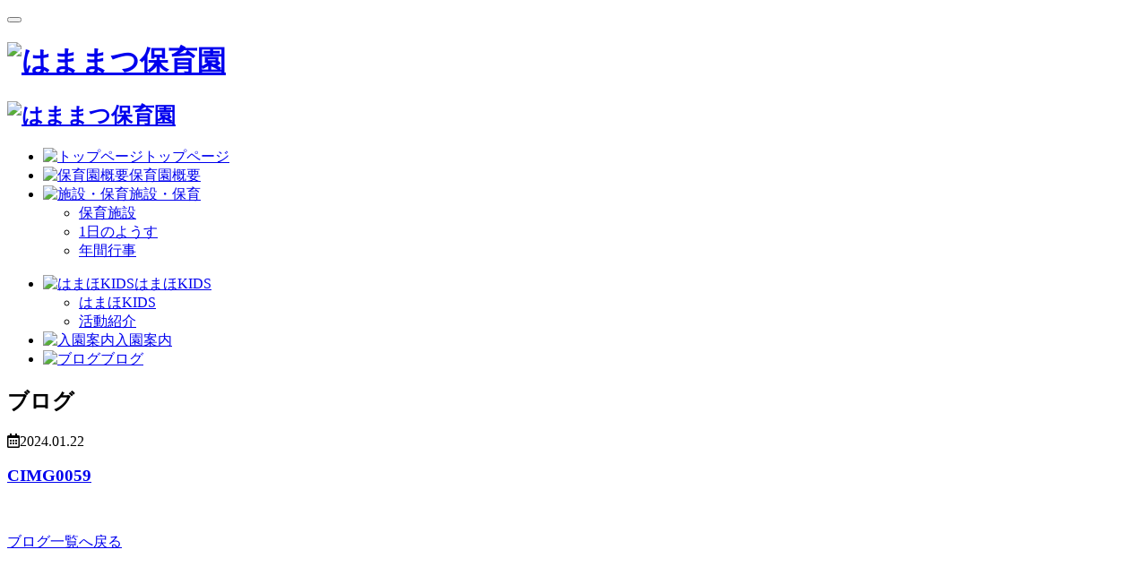

--- FILE ---
content_type: text/html; charset=UTF-8
request_url: https://www.hamamatsu-hoikuen.com/archives/5205/cimg0059-2
body_size: 7059
content:
<!DOCTYPE html>
<html lang="ja">
<head>
<meta charset="UTF-8">
<meta name="viewport" content="width=device-width,initial-scale=1">
<title>CIMG0059 | 浜松市の認証保育園｜はままつ保育園浜松市の認証保育園｜はままつ保育園</title>

		<!-- All in One SEO 4.9.2 - aioseo.com -->
	<meta name="robots" content="max-image-preview:large" />
	<meta name="author" content="hhoiku"/>
	<link rel="canonical" href="https://www.hamamatsu-hoikuen.com/archives/5205/cimg0059-2" />
	<meta name="generator" content="All in One SEO (AIOSEO) 4.9.2" />
		<meta property="og:locale" content="ja_JP" />
		<meta property="og:site_name" content="浜松市の認証保育園｜はままつ保育園 | 静岡県浜松市で一時保育、月極保育、学童保育を行っています。" />
		<meta property="og:type" content="article" />
		<meta property="og:title" content="CIMG0059 | 浜松市の認証保育園｜はままつ保育園" />
		<meta property="og:url" content="https://www.hamamatsu-hoikuen.com/archives/5205/cimg0059-2" />
		<meta property="article:published_time" content="2024-01-22T04:41:01+00:00" />
		<meta property="article:modified_time" content="2024-01-22T04:41:01+00:00" />
		<meta name="twitter:card" content="summary" />
		<meta name="twitter:title" content="CIMG0059 | 浜松市の認証保育園｜はままつ保育園" />
		<script type="application/ld+json" class="aioseo-schema">
			{"@context":"https:\/\/schema.org","@graph":[{"@type":"BreadcrumbList","@id":"https:\/\/www.hamamatsu-hoikuen.com\/archives\/5205\/cimg0059-2#breadcrumblist","itemListElement":[{"@type":"ListItem","@id":"https:\/\/www.hamamatsu-hoikuen.com#listItem","position":1,"name":"\u30db\u30fc\u30e0","item":"https:\/\/www.hamamatsu-hoikuen.com","nextItem":{"@type":"ListItem","@id":"https:\/\/www.hamamatsu-hoikuen.com\/archives\/5205\/cimg0059-2#listItem","name":"CIMG0059"}},{"@type":"ListItem","@id":"https:\/\/www.hamamatsu-hoikuen.com\/archives\/5205\/cimg0059-2#listItem","position":2,"name":"CIMG0059","previousItem":{"@type":"ListItem","@id":"https:\/\/www.hamamatsu-hoikuen.com#listItem","name":"\u30db\u30fc\u30e0"}}]},{"@type":"ItemPage","@id":"https:\/\/www.hamamatsu-hoikuen.com\/archives\/5205\/cimg0059-2#itempage","url":"https:\/\/www.hamamatsu-hoikuen.com\/archives\/5205\/cimg0059-2","name":"CIMG0059 | \u6d5c\u677e\u5e02\u306e\u8a8d\u8a3c\u4fdd\u80b2\u5712\uff5c\u306f\u307e\u307e\u3064\u4fdd\u80b2\u5712","inLanguage":"ja","isPartOf":{"@id":"https:\/\/www.hamamatsu-hoikuen.com\/#website"},"breadcrumb":{"@id":"https:\/\/www.hamamatsu-hoikuen.com\/archives\/5205\/cimg0059-2#breadcrumblist"},"author":{"@id":"https:\/\/www.hamamatsu-hoikuen.com\/archives\/author\/hhoiku#author"},"creator":{"@id":"https:\/\/www.hamamatsu-hoikuen.com\/archives\/author\/hhoiku#author"},"datePublished":"2024-01-22T13:41:01+09:00","dateModified":"2024-01-22T13:41:01+09:00"},{"@type":"Organization","@id":"https:\/\/www.hamamatsu-hoikuen.com\/#organization","name":"\u6d5c\u677e\u5e02\u306e\u8a8d\u8a3c\u4fdd\u80b2\u5712\uff5c\u306f\u307e\u307e\u3064\u4fdd\u80b2\u5712","description":"\u9759\u5ca1\u770c\u6d5c\u677e\u5e02\u3067\u4e00\u6642\u4fdd\u80b2\u3001\u6708\u6975\u4fdd\u80b2\u3001\u5b66\u7ae5\u4fdd\u80b2\u3092\u884c\u3063\u3066\u3044\u307e\u3059\u3002","url":"https:\/\/www.hamamatsu-hoikuen.com\/"},{"@type":"Person","@id":"https:\/\/www.hamamatsu-hoikuen.com\/archives\/author\/hhoiku#author","url":"https:\/\/www.hamamatsu-hoikuen.com\/archives\/author\/hhoiku","name":"hhoiku"},{"@type":"WebSite","@id":"https:\/\/www.hamamatsu-hoikuen.com\/#website","url":"https:\/\/www.hamamatsu-hoikuen.com\/","name":"\u6d5c\u677e\u5e02\u306e\u8a8d\u8a3c\u4fdd\u80b2\u5712\uff5c\u306f\u307e\u307e\u3064\u4fdd\u80b2\u5712","description":"\u9759\u5ca1\u770c\u6d5c\u677e\u5e02\u3067\u4e00\u6642\u4fdd\u80b2\u3001\u6708\u6975\u4fdd\u80b2\u3001\u5b66\u7ae5\u4fdd\u80b2\u3092\u884c\u3063\u3066\u3044\u307e\u3059\u3002","inLanguage":"ja","publisher":{"@id":"https:\/\/www.hamamatsu-hoikuen.com\/#organization"}}]}
		</script>
		<!-- All in One SEO -->

<link rel="alternate" title="oEmbed (JSON)" type="application/json+oembed" href="https://www.hamamatsu-hoikuen.com/wp-json/oembed/1.0/embed?url=https%3A%2F%2Fwww.hamamatsu-hoikuen.com%2Farchives%2F5205%2Fcimg0059-2" />
<link rel="alternate" title="oEmbed (XML)" type="text/xml+oembed" href="https://www.hamamatsu-hoikuen.com/wp-json/oembed/1.0/embed?url=https%3A%2F%2Fwww.hamamatsu-hoikuen.com%2Farchives%2F5205%2Fcimg0059-2&#038;format=xml" />
<style id='wp-img-auto-sizes-contain-inline-css' type='text/css'>
img:is([sizes=auto i],[sizes^="auto," i]){contain-intrinsic-size:3000px 1500px}
/*# sourceURL=wp-img-auto-sizes-contain-inline-css */
</style>
<style id='wp-block-library-inline-css' type='text/css'>
:root{--wp-block-synced-color:#7a00df;--wp-block-synced-color--rgb:122,0,223;--wp-bound-block-color:var(--wp-block-synced-color);--wp-editor-canvas-background:#ddd;--wp-admin-theme-color:#007cba;--wp-admin-theme-color--rgb:0,124,186;--wp-admin-theme-color-darker-10:#006ba1;--wp-admin-theme-color-darker-10--rgb:0,107,160.5;--wp-admin-theme-color-darker-20:#005a87;--wp-admin-theme-color-darker-20--rgb:0,90,135;--wp-admin-border-width-focus:2px}@media (min-resolution:192dpi){:root{--wp-admin-border-width-focus:1.5px}}.wp-element-button{cursor:pointer}:root .has-very-light-gray-background-color{background-color:#eee}:root .has-very-dark-gray-background-color{background-color:#313131}:root .has-very-light-gray-color{color:#eee}:root .has-very-dark-gray-color{color:#313131}:root .has-vivid-green-cyan-to-vivid-cyan-blue-gradient-background{background:linear-gradient(135deg,#00d084,#0693e3)}:root .has-purple-crush-gradient-background{background:linear-gradient(135deg,#34e2e4,#4721fb 50%,#ab1dfe)}:root .has-hazy-dawn-gradient-background{background:linear-gradient(135deg,#faaca8,#dad0ec)}:root .has-subdued-olive-gradient-background{background:linear-gradient(135deg,#fafae1,#67a671)}:root .has-atomic-cream-gradient-background{background:linear-gradient(135deg,#fdd79a,#004a59)}:root .has-nightshade-gradient-background{background:linear-gradient(135deg,#330968,#31cdcf)}:root .has-midnight-gradient-background{background:linear-gradient(135deg,#020381,#2874fc)}:root{--wp--preset--font-size--normal:16px;--wp--preset--font-size--huge:42px}.has-regular-font-size{font-size:1em}.has-larger-font-size{font-size:2.625em}.has-normal-font-size{font-size:var(--wp--preset--font-size--normal)}.has-huge-font-size{font-size:var(--wp--preset--font-size--huge)}.has-text-align-center{text-align:center}.has-text-align-left{text-align:left}.has-text-align-right{text-align:right}.has-fit-text{white-space:nowrap!important}#end-resizable-editor-section{display:none}.aligncenter{clear:both}.items-justified-left{justify-content:flex-start}.items-justified-center{justify-content:center}.items-justified-right{justify-content:flex-end}.items-justified-space-between{justify-content:space-between}.screen-reader-text{border:0;clip-path:inset(50%);height:1px;margin:-1px;overflow:hidden;padding:0;position:absolute;width:1px;word-wrap:normal!important}.screen-reader-text:focus{background-color:#ddd;clip-path:none;color:#444;display:block;font-size:1em;height:auto;left:5px;line-height:normal;padding:15px 23px 14px;text-decoration:none;top:5px;width:auto;z-index:100000}html :where(.has-border-color){border-style:solid}html :where([style*=border-top-color]){border-top-style:solid}html :where([style*=border-right-color]){border-right-style:solid}html :where([style*=border-bottom-color]){border-bottom-style:solid}html :where([style*=border-left-color]){border-left-style:solid}html :where([style*=border-width]){border-style:solid}html :where([style*=border-top-width]){border-top-style:solid}html :where([style*=border-right-width]){border-right-style:solid}html :where([style*=border-bottom-width]){border-bottom-style:solid}html :where([style*=border-left-width]){border-left-style:solid}html :where(img[class*=wp-image-]){height:auto;max-width:100%}:where(figure){margin:0 0 1em}html :where(.is-position-sticky){--wp-admin--admin-bar--position-offset:var(--wp-admin--admin-bar--height,0px)}@media screen and (max-width:600px){html :where(.is-position-sticky){--wp-admin--admin-bar--position-offset:0px}}

/*# sourceURL=wp-block-library-inline-css */
</style><style id='global-styles-inline-css' type='text/css'>
:root{--wp--preset--aspect-ratio--square: 1;--wp--preset--aspect-ratio--4-3: 4/3;--wp--preset--aspect-ratio--3-4: 3/4;--wp--preset--aspect-ratio--3-2: 3/2;--wp--preset--aspect-ratio--2-3: 2/3;--wp--preset--aspect-ratio--16-9: 16/9;--wp--preset--aspect-ratio--9-16: 9/16;--wp--preset--color--black: #000000;--wp--preset--color--cyan-bluish-gray: #abb8c3;--wp--preset--color--white: #ffffff;--wp--preset--color--pale-pink: #f78da7;--wp--preset--color--vivid-red: #cf2e2e;--wp--preset--color--luminous-vivid-orange: #ff6900;--wp--preset--color--luminous-vivid-amber: #fcb900;--wp--preset--color--light-green-cyan: #7bdcb5;--wp--preset--color--vivid-green-cyan: #00d084;--wp--preset--color--pale-cyan-blue: #8ed1fc;--wp--preset--color--vivid-cyan-blue: #0693e3;--wp--preset--color--vivid-purple: #9b51e0;--wp--preset--gradient--vivid-cyan-blue-to-vivid-purple: linear-gradient(135deg,rgb(6,147,227) 0%,rgb(155,81,224) 100%);--wp--preset--gradient--light-green-cyan-to-vivid-green-cyan: linear-gradient(135deg,rgb(122,220,180) 0%,rgb(0,208,130) 100%);--wp--preset--gradient--luminous-vivid-amber-to-luminous-vivid-orange: linear-gradient(135deg,rgb(252,185,0) 0%,rgb(255,105,0) 100%);--wp--preset--gradient--luminous-vivid-orange-to-vivid-red: linear-gradient(135deg,rgb(255,105,0) 0%,rgb(207,46,46) 100%);--wp--preset--gradient--very-light-gray-to-cyan-bluish-gray: linear-gradient(135deg,rgb(238,238,238) 0%,rgb(169,184,195) 100%);--wp--preset--gradient--cool-to-warm-spectrum: linear-gradient(135deg,rgb(74,234,220) 0%,rgb(151,120,209) 20%,rgb(207,42,186) 40%,rgb(238,44,130) 60%,rgb(251,105,98) 80%,rgb(254,248,76) 100%);--wp--preset--gradient--blush-light-purple: linear-gradient(135deg,rgb(255,206,236) 0%,rgb(152,150,240) 100%);--wp--preset--gradient--blush-bordeaux: linear-gradient(135deg,rgb(254,205,165) 0%,rgb(254,45,45) 50%,rgb(107,0,62) 100%);--wp--preset--gradient--luminous-dusk: linear-gradient(135deg,rgb(255,203,112) 0%,rgb(199,81,192) 50%,rgb(65,88,208) 100%);--wp--preset--gradient--pale-ocean: linear-gradient(135deg,rgb(255,245,203) 0%,rgb(182,227,212) 50%,rgb(51,167,181) 100%);--wp--preset--gradient--electric-grass: linear-gradient(135deg,rgb(202,248,128) 0%,rgb(113,206,126) 100%);--wp--preset--gradient--midnight: linear-gradient(135deg,rgb(2,3,129) 0%,rgb(40,116,252) 100%);--wp--preset--font-size--small: 13px;--wp--preset--font-size--medium: 20px;--wp--preset--font-size--large: 36px;--wp--preset--font-size--x-large: 42px;--wp--preset--spacing--20: 0.44rem;--wp--preset--spacing--30: 0.67rem;--wp--preset--spacing--40: 1rem;--wp--preset--spacing--50: 1.5rem;--wp--preset--spacing--60: 2.25rem;--wp--preset--spacing--70: 3.38rem;--wp--preset--spacing--80: 5.06rem;--wp--preset--shadow--natural: 6px 6px 9px rgba(0, 0, 0, 0.2);--wp--preset--shadow--deep: 12px 12px 50px rgba(0, 0, 0, 0.4);--wp--preset--shadow--sharp: 6px 6px 0px rgba(0, 0, 0, 0.2);--wp--preset--shadow--outlined: 6px 6px 0px -3px rgb(255, 255, 255), 6px 6px rgb(0, 0, 0);--wp--preset--shadow--crisp: 6px 6px 0px rgb(0, 0, 0);}:where(.is-layout-flex){gap: 0.5em;}:where(.is-layout-grid){gap: 0.5em;}body .is-layout-flex{display: flex;}.is-layout-flex{flex-wrap: wrap;align-items: center;}.is-layout-flex > :is(*, div){margin: 0;}body .is-layout-grid{display: grid;}.is-layout-grid > :is(*, div){margin: 0;}:where(.wp-block-columns.is-layout-flex){gap: 2em;}:where(.wp-block-columns.is-layout-grid){gap: 2em;}:where(.wp-block-post-template.is-layout-flex){gap: 1.25em;}:where(.wp-block-post-template.is-layout-grid){gap: 1.25em;}.has-black-color{color: var(--wp--preset--color--black) !important;}.has-cyan-bluish-gray-color{color: var(--wp--preset--color--cyan-bluish-gray) !important;}.has-white-color{color: var(--wp--preset--color--white) !important;}.has-pale-pink-color{color: var(--wp--preset--color--pale-pink) !important;}.has-vivid-red-color{color: var(--wp--preset--color--vivid-red) !important;}.has-luminous-vivid-orange-color{color: var(--wp--preset--color--luminous-vivid-orange) !important;}.has-luminous-vivid-amber-color{color: var(--wp--preset--color--luminous-vivid-amber) !important;}.has-light-green-cyan-color{color: var(--wp--preset--color--light-green-cyan) !important;}.has-vivid-green-cyan-color{color: var(--wp--preset--color--vivid-green-cyan) !important;}.has-pale-cyan-blue-color{color: var(--wp--preset--color--pale-cyan-blue) !important;}.has-vivid-cyan-blue-color{color: var(--wp--preset--color--vivid-cyan-blue) !important;}.has-vivid-purple-color{color: var(--wp--preset--color--vivid-purple) !important;}.has-black-background-color{background-color: var(--wp--preset--color--black) !important;}.has-cyan-bluish-gray-background-color{background-color: var(--wp--preset--color--cyan-bluish-gray) !important;}.has-white-background-color{background-color: var(--wp--preset--color--white) !important;}.has-pale-pink-background-color{background-color: var(--wp--preset--color--pale-pink) !important;}.has-vivid-red-background-color{background-color: var(--wp--preset--color--vivid-red) !important;}.has-luminous-vivid-orange-background-color{background-color: var(--wp--preset--color--luminous-vivid-orange) !important;}.has-luminous-vivid-amber-background-color{background-color: var(--wp--preset--color--luminous-vivid-amber) !important;}.has-light-green-cyan-background-color{background-color: var(--wp--preset--color--light-green-cyan) !important;}.has-vivid-green-cyan-background-color{background-color: var(--wp--preset--color--vivid-green-cyan) !important;}.has-pale-cyan-blue-background-color{background-color: var(--wp--preset--color--pale-cyan-blue) !important;}.has-vivid-cyan-blue-background-color{background-color: var(--wp--preset--color--vivid-cyan-blue) !important;}.has-vivid-purple-background-color{background-color: var(--wp--preset--color--vivid-purple) !important;}.has-black-border-color{border-color: var(--wp--preset--color--black) !important;}.has-cyan-bluish-gray-border-color{border-color: var(--wp--preset--color--cyan-bluish-gray) !important;}.has-white-border-color{border-color: var(--wp--preset--color--white) !important;}.has-pale-pink-border-color{border-color: var(--wp--preset--color--pale-pink) !important;}.has-vivid-red-border-color{border-color: var(--wp--preset--color--vivid-red) !important;}.has-luminous-vivid-orange-border-color{border-color: var(--wp--preset--color--luminous-vivid-orange) !important;}.has-luminous-vivid-amber-border-color{border-color: var(--wp--preset--color--luminous-vivid-amber) !important;}.has-light-green-cyan-border-color{border-color: var(--wp--preset--color--light-green-cyan) !important;}.has-vivid-green-cyan-border-color{border-color: var(--wp--preset--color--vivid-green-cyan) !important;}.has-pale-cyan-blue-border-color{border-color: var(--wp--preset--color--pale-cyan-blue) !important;}.has-vivid-cyan-blue-border-color{border-color: var(--wp--preset--color--vivid-cyan-blue) !important;}.has-vivid-purple-border-color{border-color: var(--wp--preset--color--vivid-purple) !important;}.has-vivid-cyan-blue-to-vivid-purple-gradient-background{background: var(--wp--preset--gradient--vivid-cyan-blue-to-vivid-purple) !important;}.has-light-green-cyan-to-vivid-green-cyan-gradient-background{background: var(--wp--preset--gradient--light-green-cyan-to-vivid-green-cyan) !important;}.has-luminous-vivid-amber-to-luminous-vivid-orange-gradient-background{background: var(--wp--preset--gradient--luminous-vivid-amber-to-luminous-vivid-orange) !important;}.has-luminous-vivid-orange-to-vivid-red-gradient-background{background: var(--wp--preset--gradient--luminous-vivid-orange-to-vivid-red) !important;}.has-very-light-gray-to-cyan-bluish-gray-gradient-background{background: var(--wp--preset--gradient--very-light-gray-to-cyan-bluish-gray) !important;}.has-cool-to-warm-spectrum-gradient-background{background: var(--wp--preset--gradient--cool-to-warm-spectrum) !important;}.has-blush-light-purple-gradient-background{background: var(--wp--preset--gradient--blush-light-purple) !important;}.has-blush-bordeaux-gradient-background{background: var(--wp--preset--gradient--blush-bordeaux) !important;}.has-luminous-dusk-gradient-background{background: var(--wp--preset--gradient--luminous-dusk) !important;}.has-pale-ocean-gradient-background{background: var(--wp--preset--gradient--pale-ocean) !important;}.has-electric-grass-gradient-background{background: var(--wp--preset--gradient--electric-grass) !important;}.has-midnight-gradient-background{background: var(--wp--preset--gradient--midnight) !important;}.has-small-font-size{font-size: var(--wp--preset--font-size--small) !important;}.has-medium-font-size{font-size: var(--wp--preset--font-size--medium) !important;}.has-large-font-size{font-size: var(--wp--preset--font-size--large) !important;}.has-x-large-font-size{font-size: var(--wp--preset--font-size--x-large) !important;}
/*# sourceURL=global-styles-inline-css */
</style>

<style id='classic-theme-styles-inline-css' type='text/css'>
/*! This file is auto-generated */
.wp-block-button__link{color:#fff;background-color:#32373c;border-radius:9999px;box-shadow:none;text-decoration:none;padding:calc(.667em + 2px) calc(1.333em + 2px);font-size:1.125em}.wp-block-file__button{background:#32373c;color:#fff;text-decoration:none}
/*# sourceURL=/wp-includes/css/classic-themes.min.css */
</style>
<link rel="https://api.w.org/" href="https://www.hamamatsu-hoikuen.com/wp-json/" /><link rel="alternate" title="JSON" type="application/json" href="https://www.hamamatsu-hoikuen.com/wp-json/wp/v2/media/5227" /><link rel="EditURI" type="application/rsd+xml" title="RSD" href="https://www.hamamatsu-hoikuen.com/xmlrpc.php?rsd" />
<meta name="generator" content="WordPress 6.9" />
<link rel='shortlink' href='https://www.hamamatsu-hoikuen.com/?p=5227' />
<!-- Google Tag Manager -->
<script>(function(w,d,s,l,i){w[l]=w[l]||[];w[l].push({'gtm.start':
new Date().getTime(),event:'gtm.js'});var f=d.getElementsByTagName(s)[0],
j=d.createElement(s),dl=l!='dataLayer'?'&l='+l:'';j.async=true;j.src=
'https://www.googletagmanager.com/gtm.js?id='+i+dl;f.parentNode.insertBefore(j,f);
})(window,document,'script','dataLayer','GTM-NQN9QK9');</script>
<!-- End Google Tag Manager -->
<link rel="preconnect" href="https://fonts.gstatic.com">
<link href="https://fonts.googleapis.com/css2?family=M+PLUS+Rounded+1c:wght@400;500;700;900&display=swap" rel="stylesheet">
<link rel="stylesheet" href="https://use.fontawesome.com/releases/v5.15.1/css/all.css">
<link rel="stylesheet" href="https://www.hamamatsu-hoikuen.com/wp-content/themes/hh4/style.css">
<link rel="apple-touch-icon" sizes="180x180" href="https://www.hamamatsu-hoikuen.com/wp-content/themes/hh4/favicon/apple-touch-icon.png">
<link rel="icon" type="image/png" sizes="32x32" href="https://www.hamamatsu-hoikuen.com/wp-content/themes/hh4/favicon/favicon-32x32.png">
<link rel="icon" type="image/png" sizes="16x16" href="https://www.hamamatsu-hoikuen.com/wp-content/themes/hh4/favicon/favicon-16x16.png">
<link rel="manifest" href="https://www.hamamatsu-hoikuen.com/wp-content/themes/hh4/favicon/site.webmanifest">
<link rel="mask-icon" href="https://www.hamamatsu-hoikuen.com/wp-content/themes/hh4/favicon/safari-pinned-tab.svg" color="#e4007f">
<meta name="msapplication-TileColor" content="#e4007f">
<meta name="theme-color" content="#e4007f">
</head>
<body class="attachment wp-singular attachment-template-default single single-attachment postid-5227 attachmentid-5227 attachment-jpeg wp-theme-hh4">
<!-- Google Tag Manager (noscript) -->
<noscript><iframe src="https://www.googletagmanager.com/ns.html?id=GTM-NQN9QK9"
height="0" width="0" style="display:none;visibility:hidden"></iframe></noscript>
<!-- End Google Tag Manager (noscript) -->

<button class="gnavi__menubox"><div class="gnavi__menu">
<span></span><span></span><span></span>
</div></button>

<header class="header"><div class="header__inner">
  <h1 class="gnavi__SPlogo"><a href="https://www.hamamatsu-hoikuen.com"><img src="https://www.hamamatsu-hoikuen.com/wp-content/themes/hh4/img/common/logo01.svg" alt="はままつ保育園"></a></h1>
<nav class="gnavi"><div class="gnavi__inner">
  <h1 class="gnavi__PClogo gnavi__orderC"><a href="https://www.hamamatsu-hoikuen.com"><img src="https://www.hamamatsu-hoikuen.com/wp-content/themes/hh4/img/common/logo01.svg" alt="はままつ保育園"></a></h1>

  <ul class="gnavi__lists gnavi__orderA">
    <li class="gnavi__item"><a href="https://www.hamamatsu-hoikuen.com/" class="line-tb"><img class="gnavi__icon" src="https://www.hamamatsu-hoikuen.com/wp-content/themes/hh4/img/common/navi06.svg" alt="トップページ"><span class="gnavi__text">トップページ</span></a></li>
    <li class="gnavi__item"><a href="https://www.hamamatsu-hoikuen.com/outline" class="line-tb"><img class="gnavi__icon" src="https://www.hamamatsu-hoikuen.com/wp-content/themes/hh4/img/common/navi01.svg" alt="保育園概要"><span class="gnavi__text">保育園概要</span></a></li>
    <li class="gnavi__item SUBMENU"><a href="https://www.hamamatsu-hoikuen.com/facility" class="line-b"><img class="gnavi__icon" src="https://www.hamamatsu-hoikuen.com/wp-content/themes/hh4/img/common/navi02.svg" alt="施設・保育"><span class="gnavi__text">施設・保育</span></a>
      <ul class="gnavi__sublists">
        <li class="gnavi__subitem"><a href="https://www.hamamatsu-hoikuen.com/facility" class="line-rb">保育施設</a></li>
        <li class="gnavi__subitem"><a href="https://www.hamamatsu-hoikuen.com/facility/1day" class="line-b">1日のようす</a></li>
        <li class="gnavi__subitem"><a href="https://www.hamamatsu-hoikuen.com/facility/event" class="line-r">年間行事</a></li>
      </ul>
    </li>
  </ul>
  <ul class="gnavi__lists gnavi__orderB">
    <li class="gnavi__item SUBMENU"><a href="https://www.hamamatsu-hoikuen.com/hamaho-kids" class="line-tb"><img class="gnavi__icon" src="https://www.hamamatsu-hoikuen.com/wp-content/themes/hh4/img/common/navi03.svg" alt="はまほKIDS"><span class="gnavi__text">はまほKIDS</span></a>
      <ul class="gnavi__sublists">
      <li class="gnavi__subitem"><a href="https://www.hamamatsu-hoikuen.com/hamaho-kids" class="line-r">はまほKIDS</a></li>
        <li class="gnavi__subitem"><a href="https://www.hamamatsu-hoikuen.com/hamaho-kids/active" class="line-r">活動紹介</a></li>
      </ul>
    </li>
    <li class="gnavi__item"><a href="https://www.hamamatsu-hoikuen.com/admission" class="line-tb"><img class="gnavi__icon" src="https://www.hamamatsu-hoikuen.com/wp-content/themes/hh4/img/common/navi04.svg" alt="入園案内"><span class="gnavi__text">入園案内</span></a></li>
    <li class="gnavi__item"><a href="https://www.hamamatsu-hoikuen.com/news" class="line-b"><img class="gnavi__icon" src="https://www.hamamatsu-hoikuen.com/wp-content/themes/hh4/img/common/navi05.svg" alt="ブログ"><span class="gnavi__text">ブログ</span></a></li>
  </ul>
</div></nav>
</div></header>
<section class="common__subhx"><div class="common__subhxinner">
  <h2 class="common__subhx2"><span>ブログ</span></h2>
</div></section>


  <div class="postwrap">
    <div class="posthead">
      <p class="posthead__meta"><i class="far fa-calendar-alt"></i>2024.01.22            </p>
      <h3 class="posthead__title"><a href="https://www.hamamatsu-hoikuen.com/archives/5205/cimg0059-2">CIMG0059</a></h3>
    </div><!-- /posthead -->

    <div class="postbody">
    <p class="attachment"><a href='https://www.hamamatsu-hoikuen.com/wp-content/uploads/2024/01/CIMG0059.jpg'><img fetchpriority="high" decoding="async" width="640" height="480" src="https://www.hamamatsu-hoikuen.com/wp-content/uploads/2024/01/CIMG0059.jpg" class="attachment-medium size-medium" alt="" /></a></p>
    <p class="postbody__btn"><a href="https://www.hamamatsu-hoikuen.com/news">ブログ一覧へ戻る</a></p>
    </div><!-- /postbody -->
  </div><!-- /postwrap -->

  
<div class="footer__building"></div>
<footer class="footer"><div class="footer__inner">
  <section class="footer__footarea">
    <div class="footer__maparea"><div id="footer__gmap"><iframe src="https://www.google.com/maps/embed?pb=!1m18!1m12!1m3!1d1788.3491280925139!2d137.73165333829172!3d34.70904649313002!2m3!1f0!2f0!3f0!3m2!1i1024!2i768!4f13.1!3m3!1m2!1s0x601ade6533805917%3A0x9c821d343fd199a0!2z44Gv44G-44G-44Gk5L-d6IKy5ZyS!5e0!3m2!1sja!2sjp!4v1616372458370!5m2!1sja!2sjp" width="600" height="350" style="border:0;" allowfullscreen="" loading="lazy"></iframe></div></div>
    <div class="footer__fnavi">
      <dl class="footer__fmenu">
        <dt><a href="https://www.hamamatsu-hoikuen.com/outline">保育園概要</a></dt>
        <dt><a href="https://www.hamamatsu-hoikuen.com/facility">施設・保育</a></dt>
        <dd>
          <ul>
            <li><a href="https://www.hamamatsu-hoikuen.com/facility">保育施設</a></li>
            <li><a href="https://www.hamamatsu-hoikuen.com/facility/1day">1日のようす</a></li>
            <li><a href="https://www.hamamatsu-hoikuen.com/facility/event">年間行事</a></li>
          </ul>
        </dd>
      </dl>

      <dl class="footer__fmenu">
        <dt><a href="https://www.hamamatsu-hoikuen.com/hamaho-kids">はまほKIDS</a></dt>
        <dd>
          <ul>
            <li><a href="https://www.hamamatsu-hoikuen.com/hamaho-kids/active">活動紹介</a></li>
          </ul>
        </dd>
        <dt><a href="https://www.hamamatsu-hoikuen.com/admission">入園案内</a></dt>
        <dt><a href="https://www.hamamatsu-hoikuen.com/news">ブログ</a></dt>
      </dl>
    </div><!-- footer__fnavi -->
  </section><!-- footer__footarea -->

  <section class="footer__footarea2">
  <p class="footer__flogo"><img src="https://www.hamamatsu-hoikuen.com/wp-content/themes/hh4/img/common/logo01.svg" alt="はままつ保育園"></p>
  <p class="footer__ftelnum"><img src="https://www.hamamatsu-hoikuen.com/wp-content/themes/hh4/img/common/telnum.svg" alt="園児・職員募集中！053-453-1717"></p>
  <div class="footer__fdetail">
    <ul class="footer__fdetail__lists">
      <li class="footer__fdetail__item">開所時間：7：30～19：30</li>
      <li class="footer__fdetail__item">休園日：日曜、祝日、年末年始</li>
      <li class="footer__fdetail__item">対象年齢：2ケ月～就学前まで</li>
    </ul>
    <p class="footer__fdetail__address">
      〒430-0944 静岡県浜松市中央区田町231-14<br>
      &copy; はままつ保育園. all rights reserved.
    </p>
  </div>
  </section>
</div></footer>


<script type="text/javascript" src="https://code.jquery.com/jquery-3.6.0.min.js"></script>
<script src="https://www.hamamatsu-hoikuen.com/wp-content/themes/hh4/js/jquery.code.js"></script>
<script type="speculationrules">
{"prefetch":[{"source":"document","where":{"and":[{"href_matches":"/*"},{"not":{"href_matches":["/wp-*.php","/wp-admin/*","/wp-content/uploads/*","/wp-content/*","/wp-content/plugins/*","/wp-content/themes/hh4/*","/*\\?(.+)"]}},{"not":{"selector_matches":"a[rel~=\"nofollow\"]"}},{"not":{"selector_matches":".no-prefetch, .no-prefetch a"}}]},"eagerness":"conservative"}]}
</script>
<script type="module"  src="https://www.hamamatsu-hoikuen.com/wp-content/plugins/all-in-one-seo-pack/dist/Lite/assets/table-of-contents.95d0dfce.js?ver=4.9.2" id="aioseo/js/src/vue/standalone/blocks/table-of-contents/frontend.js-js"></script>
</body>
</html>